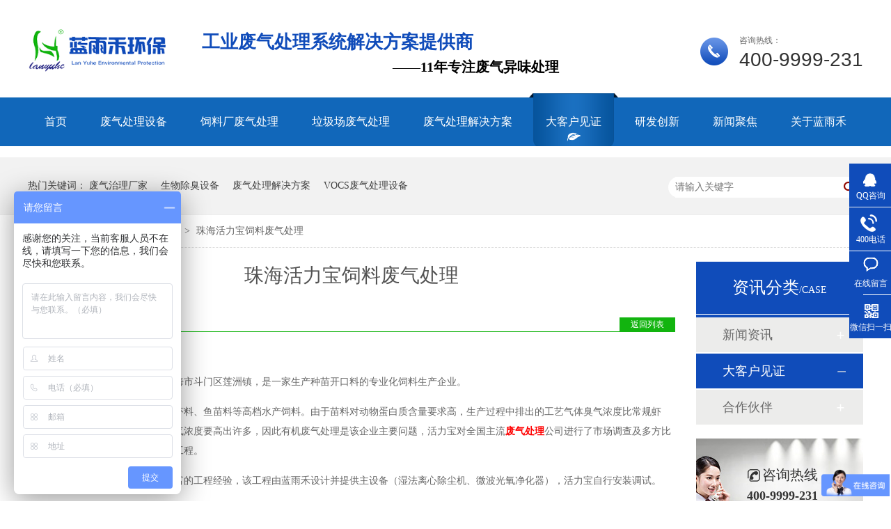

--- FILE ---
content_type: text/html
request_url: http://www.lyh166.com/articles/ahslfq.html
body_size: 5569
content:
<!DOCTYPE html><html lang="zh"><head data-base="/">
<meta http-equiv="Cache-Control" content="no-transform">
<meta http-equiv="Cache-Control" content="no-siteapp"> 
  <meta charset="UTF-8"> 
  <meta http-equiv="X-UA-Compatible" content="IE=edge"> 
  <meta name="renderer" content="webkit"> 
  <meta http-equiv="pragma" content="no-cache">
 <meta http-equiv="cache-control" content="no-cache,must-revalidate">
 <meta http-equiv="expires" content="Wed, 26 Feb 1997 08:21:57 GMT">
 <meta http-equiv="expires" content="0">
 <meta name="applicable-device" content="pc">
<title>珠海活力宝饲料废气处理</title>
<meta name="keywords" content="饲料废气除臭,废气除臭净化设备">
<meta name="description" content="公司有两条膨化线，主要生产虾料、鱼苗料等高档水产饲料。由于苗料对动物蛋白质含量要求高，生产过程中排出的工艺气体臭气浓度比常规虾料、螃蟹料、普水料的工艺气体臭气浓度要高出许多，因此有机废气处理是该企业主要问题，活力宝对全国主流废气处理公司进行了市场调查及多方比选，最终选择由蓝雨禾设计该除臭工程。"><meta name="mobile-agent" content="format=html5;url=http://www.lyh166.com/mobile/articles/ahslfq.html"><meta name="mobile-agent" content="format=xhtml;url=http://www.lyh166.com/mobile/articles/ahslfq.html">
<link rel="alternate" media="only screen and (max-width:640px)" href="http://www.lyh166.com/mobile/articles/ahslfq.html">
<script src="http://www.lyh166.com/js/uaredirect.js" type="text/javascript"></script>
<script type="text/javascript">uaredirect("http://www.lyh166.com/mobile/articles/ahslfq.html");</script>
<link rel="canonical" href="http://www.lyh166.com/articles/ahslfq.html"> 
  <link href="http://www.lyh166.com/css/reset.css" rel="stylesheet"> 
  <script src="http://www.lyh166.com/js/nsw.pc.min.js"></script> 
  <link href="http://www.lyh166.com/5bcac31ae4b0d7ef2a4b34a7.css" rel="stylesheet">
  <meta name="baidu-site-verification" content="dmZA5BIiRd"> 
  <script>
var _hmt = _hmt || [];
(function() {
  var hm = document.createElement("script");
  hm.src="https://hm.baidu.com/hm.js?1e06c8a138f1ddc9245246f0c9e8211e";
  var s = document.getElementsByTagName("script")[0]; 
  s.parentNode.insertBefore(hm, s);
})();
</script> 
  <script name="baidu-koubei-verification" src="//ikoubei.baidu.com/embed/a6b4ab4ae4b7accbfeabcfe00619bb50"></script>
 </head> 
 <body class="body-color"> 
  <div> 
 <div class="headbj"> 
  <div class="head content"> 
   <div class="wow fadeInLeft"> 
    <h1> <a href="http://www.lyh166.com/" title="四川蓝雨禾环保科技有限公司"> <img alt="四川蓝雨禾环保科技有限公司" src="http://www.lyh166.com/resource/images/81623a92aac54c509abd9e0625ba7bcf_19.png" title="四川蓝雨禾环保科技有限公司"></a> </h1> 
    <span>工业废气处理系统解决方案提供商<em>——11年专注废气异味处理</em></span> 
   </div> 
   <p class="wow fadeInRight">咨询热线：<i>400-9999-231</i></p> 
   <div class="clear"></div> 
   <div class="menu"> 
    <ul class="nav"> 
      
      <li class="cur"> <a href="http://www.lyh166.com/" title="首页"> 首页 <i></i></a> </li> 
      
      <li> <a href="http://www.lyh166.com/product_index.html" title="废气处理设备"> 废气处理设备 <i></i></a> </li> 
      
      <li> <a href="http://www.lyh166.com/projects/slc.html" title="饲料厂废气处理"> 饲料厂废气处理 <i></i></a> </li> 
      
      <li> <a href="http://www.lyh166.com/projects/spcfqchagn.html" title="垃圾场废气处理"> 垃圾场废气处理 <i></i></a> </li> 
      
      <li> <a href="http://www.lyh166.com/project_jjfa.html" title="废气处理解决方案"> 废气处理解决方案 <i></i></a> </li> 
      
      <li> <a href="http://www.lyh166.com/article_dkhjz.html" title="大客户见证"> 大客户见证 <i></i></a> </li> 
      
      <li> <a href="http://www.lyh166.com/helps/yfcx.html" title="研发创新"> 研发创新 <i></i></a> </li> 
      
      <li> <a href="http://www.lyh166.com/article_xwzx.html" title="新闻聚焦"> 新闻聚焦 <i></i></a> </li> 
      
      <li> <a href="http://www.lyh166.com/helps/aboutus.html" title="关于蓝雨禾"> 关于蓝雨禾 <i></i></a> </li> 
      
    </ul> 
   </div> 
  </div> 
 </div> 
  
</div> 
  <div> 
 <div class="ty-banner-1"> 
   
   <a href="http://www.lyh166.com/article_dkhjz.html" title="感谢众多客户多年来对蓝雨禾的信任与支持"> <img alt="感谢众多客户多年来对蓝雨禾的信任与支持" src="http://www.lyh166.com/resource/images/1fd5cad7821048399198429fe4e4b9d5_10.jpg" title="感谢众多客户多年来对蓝雨禾的信任与支持"> </a> 
    
   
   
   
 </div> 
</div> 
  <div class="p1-search-1 b"> 
 <div class="blk-main"> 
  <div class="blk-md blk"> 
   <div class="p1-search-1-inp fr"> 
    <input class="p1-search-1-inp1" id="key" placeholder="请输入关键字" type="text"> 
    <input class="p1-search-1-inp2" onclick="searchInfo();" type="button"> 
   </div> 
   <p> 热门关键词： 
     
     <a href="http://www.lyh166.com/helps/aboutus.html" onclick="searchLink(this);" title="废气治理厂家">废气治理厂家</a> 
     
     
     <a href="http://www.lyh166.com/product_fqccsb.html" onclick="searchLink(this);" title="生物除臭设备">生物除臭设备</a> 
     
     
     <a href="http://www.lyh166.com/project_jjfa.html" onclick="searchLink(this);" title="废气处理解决方案">废气处理解决方案</a> 
     
     
     <a href="http://www.lyh166.com/product_vocscl.html" onclick="searchLink(this);" title="VOCS废气处理设备">VOCS废气处理设备</a> 
     </p> 
  </div> 
 </div> 
  
 <!-- CSS --> 
  
</div> 
  <div class="blk-main"> 
   <div class="blk plc"> 
 <div class="p12-curmbs-1" navcrumbs=""> 
  <b> 您的位置： </b> 
  <a href="http://www.lyh166.com/"> 首页 </a> 
  <span> &gt; </span> 
   
   <i class=""> <a href="http://www.lyh166.com/article_dkhjz.html"> 大客户见证 </a> <span> &gt; </span> </i> 
   
   <i class=""> <a href="http://www.lyh166.com/articles/ahslfq.html"> 珠海活力宝饲料废气处理 </a>  </i> 
   
 </div> 
 <!-- css --> 
  
  
</div> 
   <div class="clear"></div> 
   <div class="blk-sm fl"> 
    <div class="p15-infocontent-1 blk"> 
 <h1 class="p15-infocontent-1-tit">  珠海活力宝饲料废气处理 </h1> 
 <div class="p15-infocontent-1-bool"> 
  <i><a href="http://www.lyh166.com/article_dkhjz.html" title="返回列表">  返回列表 </a></i> 
  <span>  来源：  
       
    </span> 
  <span>  发布日期：   2018.10.18 </span> 
 </div> 
 <div class="p15-infocontent-1-con endit-content"><p style="text-indent:2em;">
    <br>
</p>
<p style="text-indent:2em;">
    珠海活力宝饲料位于广东省珠海市斗门区莲洲镇，是一家生产种苗开口料的专业化饲料生产企业。
</p>
<p style="text-indent:2em;">
    公司有两条膨化线，主要生产虾料、鱼苗料等高档水产饲料。由于苗料对动物蛋白质含量要求高，生产过程中排出的工艺气体臭气浓度比常规虾料、螃蟹料、普水料的工艺气体臭气浓度要高出许多，因此有机废气处理是该企业主要问题，活力宝对全国主流<a class="attach inline_attach" href="http://www.lyh166.com" target="_blank">废气处理</a>公司进行了市场调查及多方比选，最终选择由蓝雨禾设计该除臭工程。
</p>
<p style="text-indent:2em;">
    由于<span style="text-indent:32px;white-space:normal;">珠海活力宝</span>自身有比较丰富的工程经验，该工程由蓝雨禾设计并提供主设备（湿法离心除尘机、微波光氧净化器），活力宝自行安装调试。
</p>
<p style="text-indent:2em;">
    该除臭项目于2017年5月底建成投运。自投运以来始终保持系统稳定、除臭效果优异、设备处于良好运行状态，获得了客户的一致好评。
</p>
<p class="img-block" style="text-indent:2em;">
    <img align="center" alt="活力宝" src="http://www.lyh166.com/resource/images/07a0286fa2bb4aaa8a89205aa0f60c2d_11.jpg" title="活力宝">
</p>
<p>
    <br>
</p></div> 
 <div class="clear"></div> 
  
</div> 
    <div class="p14-info-3 blk"> 
 <div class="p14-info-3-tit">
   【相关推荐】 
 </div> 
 <div class="p14-info-3-list"> 
  <ul> 
    
    <li><a href="http://www.lyh166.com/articles/134.html" target="_blank"><span> 了解详情 &gt; </span> 陶瓷厂的废气处理方案 </a></li> 
    
    <li><a href="http://www.lyh166.com/articles/59.html" target="_blank"><span> 了解详情 &gt; </span> 除尘设备有哪几种呢？ </a></li> 
    
    <li><a href="http://www.lyh166.com/articles/tjhdsl.html" target="_blank"><span> 了解详情 &gt; </span> 天津海大饲料废气处理工程 </a></li> 
    
  </ul> 
 </div> 
  
</div> 
    <div class="p14-pagination-1 blk"> 
 <dl> 
  <dd> 
   <b><em><a href="http://www.lyh166.com/articles/tshfsl.html" title="唐山禾丰饲料废气除臭工程"> 查看详情 + </a></em></b> 
   <span> 上一条 </span> 
   <a href="http://www.lyh166.com/articles/tshfsl.html" title="唐山禾丰饲料废气除臭工程"> 唐山禾丰饲料废气除臭工程 </a> 
  </dd> 
   
   
 </dl> 
 <div class="p14-pagination-1-href"> 
  <span><a href="http://www.lyh166.com/article_dkhjz.html" title="返回列表"> 返回列表 </a></span> 
 </div> 
 <div class="p14-pagination-1-key"> 
  <p> 本文标签： 
    
     
     <span><a href="http://www.lyh166.com/search.php?key=饲料废气除臭" title="饲料废气除臭"> 饲料废气除臭 </a></span> 
     
     <span><a href="http://www.lyh166.com/search.php?key=废气除臭净化设备" title="废气除臭净化设备"> 废气除臭净化设备 </a></span> 
     
    </p> 
 </div> 
 <div class="clear"> 
 </div> 
  
</div> 
   </div> 
   <div class="blk-xs fr"> 
    <div class="p14-left-nav-1 blk"> 
 <div class="p14-left-nav-1-tit"> 
  <h3> 资讯分类<span>/case</span> </h3> 
 </div> 
 <div class="p14-left-nav-1-nav" navvicefocus1=""> 
   
   <div class="p14-left-nav-1-nav-one"> 
    <h3><a href="http://www.lyh166.com/article_xwzx.html" title="新闻资讯"> 新闻资讯 </a></h3> 
    <dl style="display:none;"> 
     <!-- 2级 --> 
      
      <dt> 
       <a href="http://www.lyh166.com/article_gsdt.html" title="公司动态"> 公司动态 </a> 
      </dt> 
       
      
      <dt> 
       <a href="http://www.lyh166.com/article_cpbk.html" title="产品百科"> 产品百科 </a> 
      </dt> 
       
      
      <dt> 
       <a href="http://www.lyh166.com/article_xyzx.html" title="行业资讯"> 行业资讯 </a> 
      </dt> 
       
      
      <dt> 
       <a href="http://www.lyh166.com/article_gyhd.html" title="公益活动"> 公益活动 </a> 
      </dt> 
       
      
    </dl> 
   </div> 
   
   <div class="p14-left-nav-1-nav-one"> 
    <h3><a href="http://www.lyh166.com/article_dkhjz.html" title="大客户见证"> 大客户见证 </a></h3> 
     
   </div> 
   
   <div class="p14-left-nav-1-nav-one"> 
    <h3><a href="http://www.lyh166.com/article_hzhb.html" title="合作伙伴"> 合作伙伴 </a></h3> 
     
   </div> 
   
 </div> 
 <div class="clear"></div> 
  
  
</div> 
    <div class="contact-z1 blk"> 
 <p> 咨询热线 </p> 
 <span> 400-9999-231 </span> 
  
</div> 
   </div> 
   <div class="clear"></div> 
  </div> 
  <div> 
 <div class="footer"> 
  <div class="foot content"> 
   <div class="logo wow fadeInLeft"> 
    <h1><a href="http://www.lyh166.com/" title="四川蓝雨禾环保科技有限公司"><img alt="四川蓝雨禾环保科技有限公司" src="http://www.lyh166.com/images/dblogo.png" title="四川蓝雨禾环保科技有限公司"></a></h1> 
    <ul> 
     <li><b><img alt="" src="http://www.lyh166.com/images/db1.png"></b><i>电话：</i><span>400-9999-231</span></li> 
     <li><b><img alt="" src="http://www.lyh166.com/images/db2.png"></b><i>邮箱：</i><em>zhanglei@lyh166.com</em></li> 
     <li class="last"><b><img alt="" src="http://www.lyh166.com/images/db3.png"></b><i>地址：</i><em>成都市新都区工业区兴溪路399号 18116621982</em></li> 
    </ul> 
   </div> 
   <div class="dbnav"> 
     
     <div class="db first"> 
      <b> <a href="http://www.lyh166.com/helps/aboutus.html" title="关于蓝雨禾">关于蓝雨禾</a></b> 
      <ul> 
        
        <li><a href="http://www.lyh166.com/helps/aboutus.html" target="_blank" title="公司简介">公司简介</a></li> 
        
        <li><a href="http://www.lyh166.com/help_ryzz.html" target="_blank" title="荣誉资质">荣誉资质</a></li> 
        
        <li><a href="http://www.lyh166.com/help_gsxc.html" target="_blank" title="公司相册">公司相册</a></li> 
        
      </ul> 
     </div> 
     
     <div class="db d2"> 
      <b> <a href="http://www.lyh166.com/product_index.html" title="环保设备">环保设备</a></b> 
      <ul> 
        
        <li><a href="http://www.lyh166.com/product_fqccsb.html" target="_blank" title="废气除臭设备">废气除臭设备</a></li> 
        
        <li><a href="http://www.lyh166.com/product_fqccsbei.html" target="_blank" title="废气除尘设备">废气除尘设备</a></li> 
        
        <li><a href="http://www.lyh166.com/product_vocscl.html" target="_blank" title="VOCs处理设备">VOCs处理设备</a></li> 
        
      </ul> 
     </div> 
     
     <div class="db"> 
      <b> <a href="http://www.lyh166.com/article_dkhjz.html" title="工程案例">工程案例</a></b> 
      <ul> 
        
        <li><a href="http://www.lyh166.com/articles/tshfsl.html" target="_blank" title="禾丰集团">禾丰集团</a></li> 
        
        <li><a href="http://www.lyh166.com/articles/tjhdsl.html" target="_blank" title="海大集团">海大集团</a></li> 
        
        <li><a href="http://www.lyh166.com/articles/jsmtzs.html" target="_blank" title="通威集团">通威集团</a></li> 
        
        <li><a href="http://www.lyh166.com/articles/sdmslf.html" target="_blank" title="升索渔用">升索渔用</a></li> 
        
      </ul> 
     </div> 
     
     <div class="db"> 
      <b> <a href="http://www.lyh166.com/article_xwzx.html" title="新闻资讯">新闻资讯</a></b> 
      <ul> 
        
        <li><a href="http://www.lyh166.com/article_cpbk.html" target="_blank" title="产品百科">产品百科</a></li> 
        
        <li><a href="http://www.lyh166.com/article_gsdt.html" target="_blank" title="蓝雨禾动态">蓝雨禾动态</a></li> 
        
        <li><a href="http://www.lyh166.com/article_gyhd.html" target="_blank" title="公益活动">公益活动</a></li> 
        
      </ul> 
     </div> 
     
     <div class="db"> 
      <b> <a href="http://www.lyh166.com/helps/lyhlxf.html" title="联系蓝雨禾">联系蓝雨禾</a></b> 
      <ul> 
        
        <li><a href="http://www.lyh166.com/Tools/leaveword.html" target="_blank" title="在线留言">在线留言</a></li> 
        
        <li><a href="http://www.lyh166.com/sitemap.html" target="_blank" title="网站地图">网站地图</a></li> 
        
      </ul> 
     </div> 
     
   </div> 
   <div class="ewm"> 
    <span><em><img alt="微信二维码" src="http://www.lyh166.com/resource/images/5159fe0dba814e7ba18459e14a7992a3_4.jpg" title="微信二维码"></em><i>微信二维码</i></span> 
    <span><em><img alt="手机站" src="http://www.lyh166.com/resource/images/a37e3838f6574a27aba390c4692cb9e6_2.jpg" title="手机站"></em><i>手机站</i></span> 
   </div> 
   <div class="clear"></div> 
   <div class="link"> 
    <b>友情链接 LIinks-</b> 
    <p> 
      
      <a href="http://www.cdhszlgc.com" target="_blank" title="冷库建造">冷库建造</a> 
      
      <a href="http://www.elephant-cnc.cn" target="_blank" title="板式家具生产线">板式家具生产线</a> 
      
      <a href="http://www.80guakao.com" target="_blank" title="挂证">挂证</a> 
      
      <a href="http://www.12month.org/" target="_blank" title="SEO博客">SEO博客</a> 
      
      <a href="http://www.weldhome.com.cn" target="_blank" title="焊接之家">焊接之家</a> 
      
      <a href="http://www.sztlhb.cn" target="_blank" title="油烟净化器">油烟净化器</a> 
      
      <a href="http://www.bluesoso.com" target="_blank" title="空气净化器">空气净化器</a> 
      
      <a href="http://www.mcprinting.cn" target="_blank" title="不干胶标签印刷厂">不干胶标签印刷厂</a> 
      
      <a href="http://www.chuchenshusong.com" target="_blank" title="除尘设备网">除尘设备网</a> 
      
      <a href="http://www.sclyhhb.com/" target="_blank" title="废气处理设备">废气处理设备</a> 
      </p> 
   </div> 
   <div class="gsxx"> 
    <span><em>四川蓝雨禾环保科技有限公司</em><em>版权所有</em><em>备案号：<a href="https://beian.miit.gov.cn/#/Integrated/index" rel="nofollow" target="_blank">蜀ICP备17040401号-2</a></em></span> 
    <p><em>百度统计</em><em>技术支持：<a href="http://www.nsw88.com/#" target="_blank" title="牛商股份（股票代码：830770）">牛商股份（股票代码：830770）</a></em></p> 
   </div> 
  </div> 
 </div> 
  
</div> 
  <div class="client-2"> 
 <ul id="client-2"> 
  <li class="my-kefu-qq"> 
   <div class="my-kefu-main"> 
    <div class="my-kefu-left"> 
     <a class="online-contact-btn" href="http://wpa.qq.com/msgrd?v=3&amp;uin=3100128715&amp;site=qq&amp;menu=yes" qq="" target="_blank"> <i></i> <p> QQ咨询 </p> </a> 
    </div> 
    <div class="my-kefu-right"></div> 
   </div> </li> 
  <li class="my-kefu-tel"> 
   <div class="my-kefu-tel-main"> 
    <div class="my-kefu-left"> 
     <i></i> 
     <p> 400电话 </p> 
    </div> 
    <div class="my-kefu-tel-right" phone400="">400-9999-231</div> 
   </div> </li> 
  <li class="my-kefu-liuyan"> 
   <div class="my-kefu-main"> 
    <div class="my-kefu-left"> 
     <a href="http://www.lyh166.com/Tools/leaveword.html" title="在线留言"> <i></i> <p> 在线留言 </p> </a> 
    </div> 
    <div class="my-kefu-right"></div> 
   </div> </li> 
  <li class="my-kefu-weixin"> 
   <div class="my-kefu-main"> 
    <div class="my-kefu-left"> 
     <i></i> 
     <p> 微信扫一扫 </p> 
    </div> 
    <div class="my-kefu-right"> 
    </div> 
    <div class="my-kefu-weixin-pic"> 
     <img src="http://www.lyh166.com/resource/images/5159fe0dba814e7ba18459e14a7992a3_4.jpg"> 
    </div> 
   </div> </li> 
   
  <li class="my-kefu-ftop"> 
   <div class="my-kefu-main"> 
    <div class="my-kefu-left"> 
     <a href="javascript:;"> <i></i> <p> 返回顶部 </p> </a> 
    </div> 
    <div class="my-kefu-right"> 
    </div> 
   </div> </li> 
 </ul> 
  
  
</div> 
  <script src="http://www.lyh166.com/js/public.js"></script> 
  <script src="http://www.lyh166.com/5bcac31ae4b0d7ef2a4b34a7.js" type="text/javascript"></script>
  <script>
var _hmt = _hmt || [];
(function() {
  var hm = document.createElement("script");
  hm.src="https://hm.baidu.com/hm.js?f2a7d18dc0d9dde291171211345d7b10";
  var s = document.getElementsByTagName("script")[0]; 
  s.parentNode.insertBefore(hm, s);
})();
</script>
 
<script>  var sysBasePath = null ;var projPageData = {};</script><script>(function(){var bp = document.createElement('script');
var curProtocol = window.location.protocol.split(':')[0];
if (curProtocol === 'https')
{ bp.src='https://zz.bdstatic.com/linksubmit/push.js'; }
else
{ bp.src='http://push.zhanzhang.baidu.com/push.js'; }
var s = document.getElementsByTagName("script")[0];
s.parentNode.insertBefore(bp, s);
})();</script><script src="http://www.lyh166.com/js/ab77b6ea7f3fbf79.js" type="text/javascript"></script>
<script type="application/ld+json">
{"@content":"https://ziyuan.baidu.com/contexts/cambrian.jsonld","@id":"http://www.lyh166.com/articles/ahslfq.html","appid":"","title":"珠海活力宝饲料废气处理","images":[],"description":"","pubDate":"2018-10-18T18:49:00","upDate":"2024-04-16T17:20:04","lrDate":"2018-10-18T18:45"}
</script></body></html>